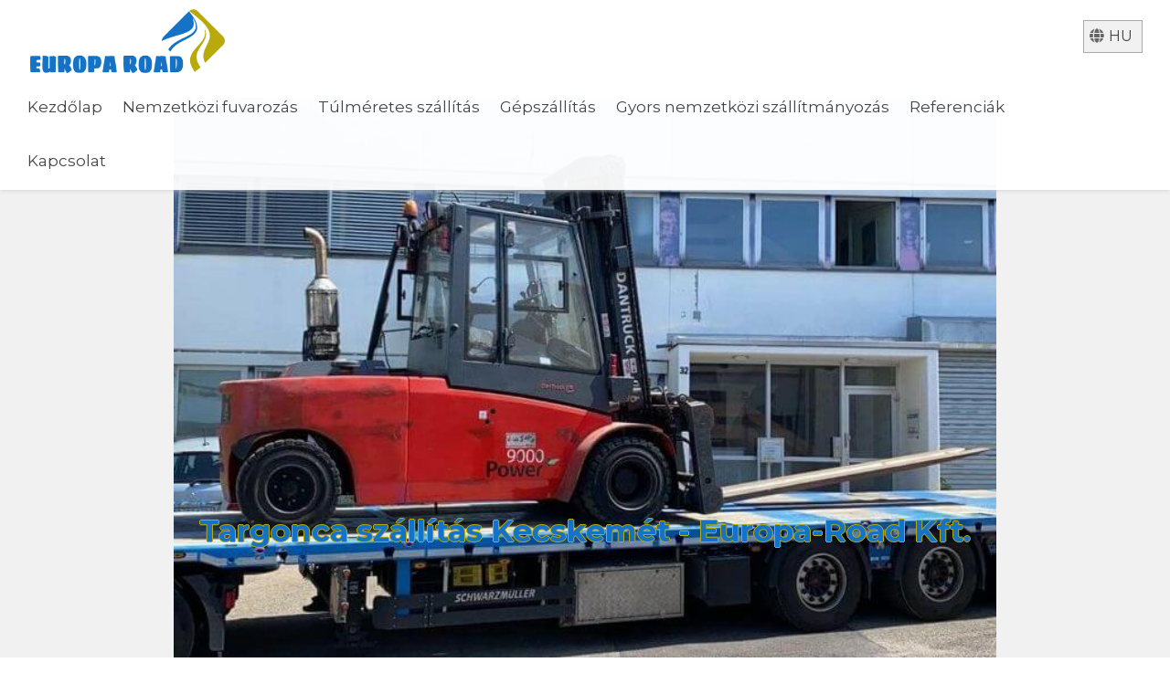

--- FILE ---
content_type: text/html; charset=UTF-8
request_url: https://europa-road.eu/hu/targonca-szallitas-kecskemet.php
body_size: 2436
content:
<!DOCTYPE html>
<html lang="hu">

<head>
	<meta name="google-site-verification" content="cRdCXkf4n2hUD5XBYnceVmuefaCCZAnrYYgjSu1yHTw" />
	<!-- Global site tag (gtag.js) - Google Analytics -->
	<script async src="https://www.googletagmanager.com/gtag/js?id=UA-124586710-1"></script>	
	<script>	
	  window.dataLayer = window.dataLayer || [];	
	  function gtag(){dataLayer.push(arguments);}	
	  gtag('js', new Date());	
	  gtag('config', 'UA-124586710-1');
	
	</script>
      <meta charset="utf-8">
  <meta http-equiv="X-UA-Compatible" content="IE=edge">
  <meta name="viewport" content="width=device-width, initial-scale=1">
      <link rel="canonical" href="http://europa-road.eu/hu/targonca-szallitas-kecskemet.php"/>
	  <title>Targonca szállítás Kecskemét - Europa-Road Kft.</title>
      <meta name="description" content="Targonca szállítás Kecskemét cégeinek gyorsan és kedvező áron, külföldről és belföldön!">
  
      
  <link rel="shortcut icon" type="image/x-icon" href="../img/favicon.png"/>
  <link rel="stylesheet" href="https://maxcdn.bootstrapcdn.com/bootstrap/3.3.7/css/bootstrap.min.css">
  <link rel="stylesheet" type="text/css" href="../css/main.min.css?v=2001062">
  <link href="https://fonts.googleapis.com/css?family=Montserrat:300,400,700&amp;subset=latin-ext" rel="stylesheet"> 
  <link rel="stylesheet" href="https://use.fontawesome.com/releases/v5.1.1/css/all.css" integrity="sha384-O8whS3fhG2OnA5Kas0Y9l3cfpmYjapjI0E4theH4iuMD+pLhbf6JI0jIMfYcK3yZ" crossorigin="anonymous">
  <script src="../js/jquery-3.3.1.min.js"></script>
  <script async src="https://stackpath.bootstrapcdn.com/bootstrap/3.3.7/js/bootstrap.min.js"></script>
    
    
</head>
<body>
  <header class="onTop">
  	<div id="langSwitcher">
	      	<a id="langBtn" data-toggle="collapse" data-target="#langSelect"><i class="fas fa-globe"></i>hu</a>
	      	<ul class="collapse" id="langSelect">
	      		<li  style="display: none;"><a href="https://europa-road.eu/hu">HU</a></li>
	      		<li ><a href="https://europa-road.eu/en/">EN</a></li>
	      		<li ><a href="https://europa-road.eu/de/">DE</a></li>
	      	</ul>
	</div>
    <nav class="navbar navbar-default navbar-fixed-top">
        <div class="container-fluid">
          <div class="navbar-header">
            <button type="button" class="navbar-toggle collapsed" data-toggle="collapse" data-target="#navbar" aria-expanded="false" aria-controls="navbar">
              <span class="sr-only">Toggle navigation</span>
              <span class="icon-bar"></span>
              <span class="icon-bar"></span>
              <span class="icon-bar"></span>
            </button>
            <a class="navbar-brand" href="https://europa-road.eu/"><img src="../img/logo2trimmed.png" alt="Europa-Road logo" title="Europa-Road Gyors nemzetközi szállítmányozás"></a>
          </div>
          <div id="navbar" class="navbar-collapse collapse">
          	
            <ul class="nav navbar-nav navbar-right">
              <li class=""><a href="/">Kezdőlap</a></li>
              
                                  <li class=""><a href="/hu/transportation.php">Nemzetközi fuvarozás</a></li>
                    <li class=""><a href="/hu/tulmeretes-szallitas.php">Túlméretes szállítás</a></li>
                    <li class=""><a href="/hu/gepszallitas.php">Gépszállítás</a></li>
                    <li class=""><a href="/hu/nemzetkozi-szallitmanyozas.php">Gyors nemzetközi szállítmányozás</a></li>
                               
              
              
              <li class=""><a href="/hu/references.php">Referenciák</a></li>
                            <li class=""><a href="contact.php">Kapcsolat</a></li>
             
            </ul>
             
            
          </div><!--/.nav-collapse -->
        </div><!--/.container-fluid -->
      </nav>
  </header>
  <script>
  	$(function(){
  	});
  </script><div id="fb-root"></div>
<script async defer crossorigin="anonymous" src="https://connect.facebook.net/hu_HU/sdk.js#xfbml=1&version=v4.0&appId=268408674127902&autoLogAppEvents=1"></script>
<span class="anchor" id="targonca-szallitas-kecskemet"></span> 
<section>
    <div id="targonca-szallitas-kecskemetPage" class="hasBg background">
        <div class="box">
            <div class="textWrapper">
                <div class="bg_imge">   
                    <img alt="targonca szállítás Kecskemét" src="../img/targonca szállítás.jpg" style="width: 100%;margin: 0;">
                </div> 
                <div id="img_text1" class="imagetextblue" style="margin-top: -26%"><p>Targonca szállítás Kecskemét - Europa-Road Kft.</p></div>
                <div class="sharecontainer">
                    <div class="fb-like" data-href="https://europa-road.eu/hu/targonca-szallitas-kecskemet.php" data-width="150" data-layout="button_count" data-action="like" data-size="large" data-show-faces="false" data-share="true">
                        
                    </div>
                </div>
                <h1 style="clear:both">Targonca szállítás Kecskemét cégeinek kedvező áron, külföldről és belföldről az Europa-Road Kft.-vel</h1>
                <p>Kecskemétre is magas színvonalon szervezik meg a gépszállítás teljes folyamatát képzett szakembereink. Ennek köszönhetően és kiváló kapcsolatainknak hála, kiemelkedően jó árakon kínáljuk a <a href="https://europa-road.eu/hu/targonca-szallitas.php">targonca szállítás Kecskemét</a> irányú szolgáltatásának megszervezését. Az Europa-Road Kft. számára nem jelent nehézséget a nemzetközi szállítmányozás különböző típusú szolgáltatásainak hasonlóan magas színvonalú kivitelezése. Így jó áron tudjuk elvégezni a targonca szállítást Németországból, Franciaországból és gyakori a megrendelés osztrák, holland és angol fuvarokra is. Természetesen nem kizárólag targoncák szállításával foglalkozunk, hanem a gépszállítás minden formáját biztonságosan teljesítjük a kecskeméti megrendelőknek belföldről és külföldről. Ezért magabiztosan állítjuk, hogy kedvező áraink felveszik a versenyt a többi szállítmányozó ajánlatával, így mindenképp jó döntés a mi ajánlatunk iránt is érdeklődni kollégáinknál!</p>     
                
                            
                <p class="quotation-request"><a href="https://europa-road.eu/hu/contact.php">AJÁNLATKÉRÉS</a></p>
            
           </div>
        </div>
    </div>
</section>
<script
    type="text/javascript"
    async defer
    src="//assets.pinterest.com/js/pinit.js"
></script>
<footer>
    <div>
      <div class="container">
        <div class="row">
          <div class="col-sm-12">
            <ul class="footer-nav">
                <li class=""><a href="/hu/transportation.php">Nemzetközi Fuvarozás </a></li>
                <li class=""><a href="/hu/international.php">Nemzetközi költöztetés</a></li>
                <li class=""><a href="/hu/insurance.php">Biztosítás</a></li> 
                                    <li class="">
                        <a href="/hu/blog.php">Blog</a>
                    </li>
                                
            </ul>
            
            
          </div>
          <div class="col-sm-12">
            <a class="text-center" href="https://europa-road.eu/hu/gdpr.php">Adatvédelmi tájékoztató</a>          </div>
        </div>
      </div>
    </div>
    <div>
            
    </div>
    <div class="copyr">© 2018 - 2026 Europa Road Kft. - Minden jog fenntartva</div>
  </footer>

  <script src="../js/main.min.js?v=190826"></script>
</body>
</html>

--- FILE ---
content_type: text/css
request_url: https://europa-road.eu/css/main.min.css?v=2001062
body_size: 5728
content:
@charset "UTF-8";
@font-face {
    font-family: Roboto;
    src: url(../fonts/Roboto-Regular.ttf);
    font-weight: normal;
}
.box{
    max-width:900px;
    margin:107px auto 0;
    padding-bottom:30px
    
}
#mainPhoto p,.nav.navbar-nav .active a{
    font-weight:700
    
}
#langBtn,#mainPhoto h1{
    text-transform:uppercase;
    
}
#biztositasPage .absText h3,#blogPage h1,#copyRight,.copyr,footer h2,li.pe .fas{
    text-align:center
    
}
#cegadatok,#cegadatok ul,#langSelect,.absText li,footer li{
    list-style-type:none
    
}
body{
    font-family:Montserrat,sans-serif
    
}
body .navbar-fixed-bottom .navbar-collapse,
body .navbar-fixed-top .navbar-collapse{
    max-height:100vh !important
    
}
#blogPage .nav a::before,.absText li::before{
    font-family:"Font Awesome 5 Free"
    
}
.navbar-brand{
    padding:3px;height:auto
    
}
.navbar.navbar-default{
    background:rgba(255,255,255,1);border:none
    
}
.navbar-default .navbar-nav>.active>a,.navbar-default .navbar-nav>.active>a:focus,.navbar-default .navbar-nav>.active>a:hover{
    background:#fff;font-weight:700
    
}
#headerDevider{
    position:fixed;height:3px;background:#1473c7;width:100%;top:76px;transform:skewY(-1.5deg)
    
}
.nav.navbar-nav a{
    font-size:15px
    
}
#mainPhoto{
    background-image:url(../img/truck21.jpg);
    background-size:cover;
    height:100vh;
    position:relative;
    background-position:center
    
}

#mainPhoto .text{
    position:absolute;bottom:45px;left:50.5%;text-shadow:1px 1px 1px #444;color:#fff
    
}
.onTop .navbar-fixed-top{
    padding:15px 0;background:rgba(255,255,255,.95)
    
}
li.active a{
    background:0 0!important
    
}
#mainPhoto h1{
    margin-bottom:0
    
}
#mainPhoto p{
    font-size:calc(11px + 1vw)
    
}
.nav.navbar-nav li a{
    font-size:17px;color:#444!important;padding-top:24px
    
}
.navbar.navbar-default.navbar-fixed-top{
    transition:all .6s ease-in-out;box-shadow:0 0 5px #ccc
    
}
#mainPhoto .text a{
    color:#ffff0d;padding:12px 43px;font-size:calc(14px + .6vw);border-radius:9px;text-decoration:none;display:inline-block;margin-top:5px;border:1px solid #ffff0d
    
}
.photoLayer{
    width:100%;height:100vh;position:absolute;top:0;left:0;background:linear-gradient(#000,#000);opacity:.3
    
}
.lines,.linesIn{
    height:100%;transform:translateX(-50%);border-left:1px solid rgba(255,255,255,.3);border-right:1px solid rgba(255,255,255,.3);right:0
    
}
.lines,.linesIn,.linesIn span{
    left:50%;top:0;position:absolute
    
}
.lines{width:90%;display:none}
.linesIn{width:50%}
.linesIn span{height:100vh}
.linesIn span::after{background:rgba(255,255,255,.3);content:"";margin:auto;top:0;right:0;bottom:0;left:0;position:absolute;width:1px;height:100vw;color:#fff}
header nav li>a::before{background:#b8aa0d;content:"";opacity:0;top:11px;left:7px;position:absolute;width:5px;height:0;transition:all .3s ease-in-out}
header nav li:hover a::before{opacity:1;height:calc(100% - 25px)}
#mainPhoto h1{position:absolute;left:17%;top:25vh;font-size:calc(20px + 3vw);color:#fff;font-weight:lighter}
#mainPhoto h1 span:nth-of-type(2){font-weight:700;margin-left:12vw;color:#888}
#mainPhoto .text p{font-weight:400}
.ptb img{
    width:100%;
    filter:invert(1)
    
}
.ptb .col-sm-12{
    width:150px;
    margin-bottom:35px;
    right:-250px;
    transition:right .6s ease-in-out
    
}
.ptb .col-sm-12 div{
    border:2px solid #fff;
    padding:20%;
    border-radius:10px
    
}
.ptb{
    position:absolute;
    width:212px;
    right:30px;
    top:190px
    
}
.underLine{position:absolute;left:0;top:calc(25vh + 3vw + 44px);width:0;height:2px;background:#fff;transition:width 1.4s ease-in-out}
.underLine.active{width:calc(31vw + 87px)}
.ptb .col-sm-12.active{
    right:0
    
}
#aboutUs{
    padding:3vw;
    padding-top:0px;
}

.imgWrapper img{width:100%}

.textWrapper{
    margin:0 auto;
    background:#fff
    
}
.absText{
    position:absolute;
    top:50%;
    transform:translateY(-50%);
    max-width:300px;
    padding:4px 15px 15px;
    right:-85px;
    background:#b8aa0d;
    color:#fff;
    font-weight:bold;
    
}
.background{
    background-color:#f1f1f1;
    background-position:left;
    background-attachment:fixed;
    background-size:contain;
    background-repeat:no-repeat
    
}
/*----Mechanical Transport---*/
#gepszallitasPage
{
    padding-top:124px;
}
#gepszallitasPage h2,
#gepszallitasPage h3,
#gepszallitasPage h4{
    padding-left: 10px !important;
}
#gepszallitasPage h4{
    font-weight: bold;
}
#gepszallitasPage h2,
#gepszallitasPage h3{
    margin-bottom: 30px !important;
}

#gepszallitasPage img {
    width: 80%;
    height: auto;
    margin: 30px auto;
    margin-bottom: 50px;
    display: block;
}

/*--- international transport page --*/
#transportation{
    background-image:url(../img/transportation.png);
    padding-top:150px
    
}
#nemzetkozi-fuvarozasPage .sharecontainer{
    margin-top:60px;
    margin-bottom: 50px;
    float:right;
}
#nemzetkozi-fuvarozasPage .textWrapper h1
{
    color: #b8aa0d;
    margin-top:60px;
    text-align:center
}
#nemzetkozi-szallitmanyozasPage .sharecontainer{
    margin-top:120px;
    margin-bottom: 10px;
    float:right;
}
#tulmeretes-szallitasPage .textWrapper h1{
    color: #b8aa0d;
    margin-top:220px;
    text-align:center
}
#nemzetkozi-szallitmanyozasPage .box
{
    margin-top:0px !important; 
    padding-top:120px;
}
#tulmeretes-szallitasPage .box
{
    margin-top:0px !important; 
    padding-top:150px;
}
#gepszallitasPage .box{
    margin-top:0px !important; 
    padding-top:20px;
}
h2 , h4{
    
    margin:0!important;
    padding-left: 10px;
    
}
.imgWrapper{position:relative}
.textWrapper p{
    padding:10px 10px;
    
}.imgWrapper+p{padding-top:50px}.absText li::before{font-weight:900;content:"\f00c";margin-left:-20px;margin-right:5px;color:#fff}.navbar-brand img{padding-left:30px;transition:all .6s ease-in-out;padding-top:6px;height:47px}

.onTop .navbar-brand img{
    height:70px;
    padding:0 0 0 30px
    
}

footer{background:#444;color:#fff;padding-top:25px}
footer a{color:#fff;font-size:18px}
footer h2{padding-bottom:15px;color:#b8aa0d}
footer a:hover{color:#fff;text-decoration:none}
footer li{font-size:18px;padding:10px}
footer ul{padding:0}
.fa-envelope,.fas.fa-phone{font-size:22px;margin-right:9px;color:#b8aa0d}
#btnContactUs{background-color:#b8aa0d;border-color:#b8aa0d;color:#222}
body{font-size:16px}
footer p{margin-bottom:25px}
.copyr{background:#333;padding:10px;margin-top:30px}
.anchor{display:block;height:59px;margin-top:-59px;visibility:hidden}


.navbar-toggle{
    margin-right:20px;margin-top:21px;border-color:transparent!important}
.navbar-toggle span{background-color:#000!important;transition:all .3s ease-in-out}
.navbar-toggle.collapsed span{width:30px!important}
.navbar-toggle:active,.navbar-toggle:focus,.navbar-toggle:hover{background:0 0!important}
.navbar-toggle span:nth-of-type(2){transform:translate(-6px,6px) rotate(45deg);transition:all .3s ease-in-out}
.navbar-toggle span:nth-of-type(3){width:0}.navbar-toggle span:nth-of-type(4){transform:translate(-6px,-6px) rotate(-45deg);transition:all .3s ease-in-out}
.navbar-toggle.collapsed span{transform:rotate(0);transition:all .3s ease-in-out}
#szallitmanyozas .absText{background-color:#799cb8;border:2px solid #fff}
#referenciakPage {
    padding-top: 120px;
}

#referenciakPage .box{
    margin:10px auto 0;
    padding-top:80;
    background-color:white;
    /*max-width:900px;
    margin:107px auto 0;
    padding-bottom:30px */
}
#referenciakPage .box h1{
    margin-top:50;
}
#nemzetkozi-fuvarozasPage {
    padding-top: 0px;
}
#biztositasPage,
#blogPage,
#nemzetkoziPage,
#szallitmanyozasPage,
#nemzetkozi-fuvarozasPage{
    padding-top:124px
    
}

.imagetext{
    padding-bottom: 129px;
    /* font-size: 50px; */
    font-size: calc(-5px + 3vw);
    text-align: center;
    margin-top: -27%;
    color: #b8aa0d;
    font-weight: 900;
    text-shadow: -1px 0 #1473c7, 0 1px #1473c7, 1px 0 #1473c7, 0 -1px #1473c7; 
    -moz-text-shadow: -1px 0 #1473c7, 0 1px #1473c7, 1px 0 #1473c7, 0 -1px #1473c7;
    -webkit-text-shadow:-1px 0 #1473c7, 0 1px #1473c7, 1px 0 #1473c7, 0 -1px #1473c7;
    
    
    padding-bottom: 59px;
}
.imagetextblue{
    /* font-size: 33px; */
    font-size: calc(-5px + 3vw);
    text-align: center;
    margin-top: -44%;
    color: #1473c7;
    font-weight: 900;
    text-shadow: -1px 0 #b8aa0d, 0 1px #b8aa0d, 1px 0 #b8aa0d, 0 -1px #b8aa0d; 
    -moz-text-shadow: -1px 0 #b8aa0d, 0 1px #b8aa0d, 1px 0 #b8aa0d, 0 -1px #b8aa0d;
    -webkit-text-shadow: -1px 0 #b8aa0d, 0 1px #b8aa0d, 1px 0 #b8aa0d, 0 -1px #b8aa0d;
    padding-bottom: 160px;
}
#tulmeretes-szallitasPage .imagetext{
   /* font-size: 50px; */
    font-size: calc(-5px + 3vw);
    text-align: center;
    margin-top: -45%;
    color: #b8aa0d;
    font-weight: 900;
    text-shadow: -1px 0 #1473c7, 0 1px #1473c7, 1px 0 #1473c7, 0 -1px #1473c7; /*2 2 2px #1473c7;  horizontal-offset vertical-offset 'blur colo*/
    -moz-text-shadow: -1px 0 #1473c7, 0 1px #1473c7, 1px 0 #1473c7, 0 -1px #1473c7;
    -webkit-text-shadow:-1px 0 #1473c7, 0 1px #1473c7, 1px 0 #1473c7, 0 -1px #1473c7;
    padding-bottom: 59px;
}
#tulmeretes-szallitasPage .sharecontainer{
        margin-top:220px;
        margin-bottom: 10px;
        float:right;
    }
#aboutUs .absText{top:117px}

#shipping-h1 {
    color: #b8aa0d;
    margin-top: 115px;
    text-align: center
}
#transport-h1 {
    color: #b8aa0d;
    margin-top: 5px;
    text-align: center
}
#gepszallitasPage h1
{
    color: #b8aa0d;
    margin-top: 5px;
    text-align: center
}
#gepszallitasPage .sharecontainer{
        margin-top:10px;
        margin-bottom: 10px;
        float:right;
    }
.row {
    padding-left: 5px;
}
.absText h3{
    padding-left:15px
    
}
li.pe::before{display:none}
li.pe .fas{display:block;padding:15px}
#biztositasPage .absText h3{
    margin-bottom:20px
    
}
#biztositasPage .absText ul{
    padding-left:0!important;margin-bottom:25px;font-weight:700;text-align:center
    
}
#biztositasPage .absText h3{
    margin:20px 0!important
    
}
.refDiv{position:relative;margin:32px 2%}
.refDiv img{width:100%;margin-left:0}
.refDiv p{
    position:absolute;
    font-size:20px;
    color:#fff;
    padding:8px 22px;
    background:#b8aa0d;
    top:0
    
}
#blogPage,.links,.onTop #langBtn,.onTop #langSelect{
    background:#f1f1f1
    
}
#referenciakPage h1{
    padding:10px;
    padding-top:20px;
}
.links a{height:10px;display:block}
#langBtn,#langSelect{background:#fff;border:1px solid #aaa}
select{margin-top:23px;margin-right:10px;background:0 0;border:1px solid #888}
#langSelect{position:absolute;right:15px;top:36px;padding-left:0;width:65px}
#langSwitcher,.onTop #langSwitcher{
    float:right;
    position:fixed;
    top:-2px;
    right:15px;
    z-index:10000
    
}
#langBtn{margin-right:15px;padding:6px;margin-top:0;cursor:pointer;width:65px!important;display:block}
#langSelect li a{padding:3px 9px}
#langSelect li{margin-bottom:6px;margin-top:11px;padding:0 8px}
header nav #langSwitcher:hover a::before{opacity:0!important;height:calc(100% - 25px)}
#langSwitcher{padding-left:15px;margin-top:15px;transition:all .6s ease-in-out}
.fas.fa-globe{margin-right:5px;color:#666}
.onTop #langSwitcher{margin-top:24px}
#langSwitcher a{color:#444;text-decoration:none}
.nav.navbar-nav.navbar-right{padding-right:105px}
.nav.navbar-nav.navbar-right a{padding-right:7px}
.col-sm-3.nav{position:sticky;top:75px;max-height:calc(100vh - 124px);;overflow-y:auto}
#blogPage{padding-bottom:45px}#blogPage>div{background:#fff}
#blogPage h1{margin:25px}
#blogPage h2{padding-top:30px;color:#b8aa0d
    
}
#blogPage hr{border-top-color:#1473c7}
#blogPage article p:first-of-type{margin-bottom:25px;font-size:90%;color:#999}
#blogPage .col-sm-9{padding-left:20px;padding-right:20px;border-right:3px solid #f1f1f1;text-align:justify}
#blogPage .nav a{color:#444}#blogPage .nav{padding-bottom:20px;padding-left:15px}
#blogPage .nav a::before{font-weight:400;content:"\f075";margin-right:5px;color:#1473c7}
.socialLinks a{margin-right:6px;font-size:25px;color:#b8aa0d}.googleLink:hover{color:#d44937}
.facebookLink:hover{color:#4867aa}.twitterLink:hover{color:#1da1f2}.youtubeLink:hover{color:red}
        
#aboutUs h2,
#aboutUs h4{
    padding-left:30px
    
}

#mainPhoto h1 span:nth-of-type(3){font-size:30px;margin-left:12vw;vertical-align:top}
    .absText h3{font-size:16px}
#cntct {
    background: #444;
    color: #fff;
    padding-top: 25px;
}
#cntct a {
    color: #fff;
    font-size: 18px;
}
#cntct li {
    font-size: 18px;
    padding: 10px;
}
#cntct li {
    list-style-type: none;
}
#cntct ul {
    padding: 0;
}
#cntct .socialLinks a {
    font-size: 25px;
    color: #b8aa0d;
}
#cntct .googleLink:hover {
    color: #d44937;
}
#cntct .facebookLink:hover {
    color: #4867aa;
}
#cntct .twitterLink:hover {
    color: #1da1f2;
}
#cntct .youtubeLink:hover {
    color: red;
}
#cntct {
    padding-top: 50px;
}
.contactTitle {
    color: #b8aa0d;
    font-size: 200%;
    text-align: center;
}
.contactIcon {
    text-align: center;
}
.far.fa-envelope {
    font-size: 4vw;
}
#mainPhoto h1 span:nth-of-type(1) {
    color: #1473c7;
    font-weight: bold;
}
#mainPhoto h1 span:nth-of-type(2) {
    color: #b8aa0d;
}
.absText h2 {
    font-size: 18px;
    padding: 10px;
}
#n-szallitmanyozasPage h2, 
#szallitmanyozasPage h2, 
#nemzetkozi-szallitmanyozasPage h2,
#nemzetkozi-fuvarozasPage h2,
#tulmeretes-szallitasPage h2,
#aboutUs h2 {
    font-size: 18px;
    background-color: #f1f1f1;
    padding: 8px 15px;
    border-left: 4px solid #b8aa0d;
    margin: 0 30px !important;
}
#n-szallitmanyozasPage h4,#szallitmanyozasPage h4, #aboutUs h4 {
    background-color: #b8aa0d;
    margin: 0 30px;
    padding: 15px;
    color: #fff;
    text-shadow: 1px 1px #896A7C;
}
#aboutUs h5 {
    display: inline;
    font-size: 120%;
}
#szallitmanyozasPage h5 {
    font-size: 125%;
    padding: 15px;
    background: #f1f1f1;
    margin-left: 30px;
    margin-right: 30px;
    border-bottom: 4px solid #b8aa0d;
}
#szallitmanyozasPage h6 {
    padding: 15px;
    border: 1px solid #b8aa0d;
    border-left-width: 5px;
    font-size: 16px;
    margin-left: 30px;
    margin-right: 30px;
}
#aboutUs + #cntct, #szallitmanyozasPage + #cntct {
    padding-top: 30px;
    min-height: 1px;
}
#aboutUs + #cntct .contactTitle, #szallitmanyozasPage + #cntct .contactTitle {
    padding-bottom: 30px;
}
.blogSubTitle {
    font-size: 105%;
    font-weight: bold;
}
.img-caption{
    position: absolute;
    top: 0;
    left: 0;
    font-size: 20px;
    color: #fff;
    padding: 8px 22px;
    background: #b8aa0d;
}
.trans-img .absText h3 {
    font-size: 18px;
    font-weight: bold;
    padding-left: 10px;
}
.trans-img{
    margin-bottom: 30px;
}
.in-p-img-wrapper{
    width: 100%;
    float: right;
    font-size: 80%;
    font-style: italic;
    margin-left: 15px;
}
.in-p-img-wrapper.left{
    float: left;
    margin-left: 0;
    margin-right: 15px;
}


.in-p-img{
    float: right;
    width: 100%;
    position: relative;
    margin: 15px 0 0 15px;
}
.in-p-img img{
    width: 100%;
    float: right;
    margin: 15px 0 0 15px;
}
.highlighted-text{
    font-size: 18px; 
    background-color: #f1f1f1;
    padding: 8px 15px;
    display: block; 
    border-left: 4px solid #b8aa0d;
}
.blog-subtitle {
    text-align: center;
    font-size: 2rem;
}
p.blog-subtitle::after {
    content: "";
    display: block;
    border-bottom: 2px solid #337ab7;
    width: 15vw;
    margin: 35px auto;
}
#aboutUs .absText {
    top: 50%;
}

.article{
    transition: all 2s;
    max-height: 260px;
    overflow: hidden;
    padding-top: 40px;
    padding-bottom: 40px;
}
.open.article-wrapper .article{
    max-height: 999999px;
}
.article h2{
    font-size: 20px;
    background-color: transparent;
    padding: 0;
    border-left: none;
    margin: 0 !important;
    text-align: center;
}
.article-toggle {
    display: block;
    border: none;
    background:#fff;
    position: absolute;
    padding: 0 15px;
    left: 50%;
    transform: translateX(-50%);
    z-index: 10;
}
.article-toggle::before{
content:"";
display: block;
position: absolute;
top: 50%;
height: 1px;
width: 25vw;
left: 50%;
background-color: #aaa;
transform: translateX(-50%);
z-index: -1;
}
.article-toggle:hover::before{
    background-color: #444;
}
.open.article-wrapper .glyphicon-chevron-down{
transform: rotate(180deg);
}
.article.box{
    margin-top: 0;
}
.box.article.article-toggle-wrapper {
    padding-top: 0;
}
button.article-toggle > span {
    background: #fff;
    padding: 0 15px;
    color:#aaa;
}
button.article-toggle > span:hover {
    color:#444;
}
.article-wrapper.background h2 {
    text-align: center;
    max-width: 70%;
    margin: 14px auto !important;
}
.box.article.article-toggle-wrapper .textWrapper {
    height: 55px;
}
.article-wrapper.background.open h3 {
    font-size: 19px;
    padding-left: 10px;
}
span.glyphicon.glyphicon-chevron-down {
    vertical-align: middle;
}
#gdprPage{
    padding-top: 180px;
}
#gdprPage h1{
    font-size: 2.4rem;
}
footer .text-center{
    margin:0 auto;
    display: block;
}
#cntct .mail-gdpr, #cntct .mail-gdpr a {
    font-size: 15px;
}
#cntct .mail-gdpr a {
    text-decoration: underline;
}
.err-msg{
    font-size: 15px;
    color: #ff4848;;
    display: none;
}
footer {
    border-top: 1px solid #555;
}
#cntctPage{
    padding-top: 125px;
}
#cntctPage .contactTitle {
    margin-bottom: 25px;
}
#cntctPage .contactTitle + p{
    margin-bottom: 50px;
}
#reused_form{
    margin-bottom: 50px;
}
.share-container{
    margin-bottom: 50px;
    display: flex;
    flex-wrap: wrap;
    justify-content: center;
    align-items: center;
}
.share-container > * {
    margin-right: 3px;
    margin-bottom: 10px;
}
.share-container > span{
    padding: 14px 14px 14px 4px !important;
    vertical-align: middle;
    display: flex;
    align-items: center;
}
.share-container .reddit-logo img{
    height: 20px;
    width: 20px;
    margin-right: 2px;
}
.share-container a.reddit-logo {
    background: #fff;
    padding: 4px 6px 4px 4px;
    color: #FF4301 !important;
    font-size: 13px !important;
    border-radius: 3px;
}
#aboutUs .imgWrapper.v2{
    width: 100%;
    padding: 0 30px;
}
#aboutUs .imgWrapper.v2 .absText{
    position: static;
    width: 100% !important;
    max-width: 100%;
    margin-top: 10px;
    transform: none;
}
.textWrapper .contact-details {
    margin: 30px;
}
.textWrapper .contact-details td {
    vertical-align: initial;
    padding-bottom: 10px;
}
.textWrapper .contact-details td p {
    margin-bottom: 0;
    padding: 0;
    padding-left: 15px;
}
p.quotation-request {
    text-align: center;
}
p.quotation-request a {
    border: 2px solid #b8aa0d;
    color: #b8aa0d;
    padding: 6px 22px;
    border-radius: 5px;
    font-weight: bold;
}
p.quotation-request a:hover {
    text-decoration: none;
}
#n-szallitmanyozasPage h4 a{
    color: white;
}
#n-szallitmanyozasPage h4 a:hover{
    color: white;
    text-decoration: none;
}
#n-szallitmanyozasPage h3{
    padding-left: 30px;
    padding-right: 30px;
    
}

#n-szallitmanyozasPage{
    padding-top: 124px;
}

#tulmeretes-szallitasPage h3
{
    padding-left: 10px;
}
.textWrapper .contact-details {
    margin: 30px auto;
}

.footer-nav{
    text-align: center;
    overflow: hidden;
    display: inline-block;
    transform: translateX(-50%);
    position: relative;
    left: 50%;
}
.footer-nav li{
    font-size: 18px;
    padding: 10px;
    float: left;
    display: block;
}
#n-szallitmanyozasPage .col-sm-6 img{
    width: 100%;
    height: auto;
}
#n-szallitmanyozasPage .row.stage{
    margin-right: 15px;
    margin-left: 15px;
    margin-bottom: 50px;
}
#gepszallitasPage img.in-p-img {
    width: 100%;
    margin-bottom: 10px;
}




/* ---- Responsiveness ----*/


/* ---- Mobile Screen Settings --*/
@media screen and (max-width:500px){
    #mainPhoto h1 span:nth-of-type(3){
        font-size:15px;
        margin-left:0;
        max-width:46%;
        display:inline-block
    }
        
}
@media screen and (min-width:500px) and (max-width:1100px)
{
    #mainPhoto h1 span:nth-of-type(3){
        font-size:calc(14px + 1vw);margin-left:0
        
    }
}
@media (max-width:600px){
    #img_text1{
        padding-bottom:50px;
    }
    /* ---transport page --- */
    #gepszallitasPage
    {
        padding-top:65px;
    }
    #referenciakPage {
        padding-top: 65px;
    }
    #nemzetkozi-fuvarozasPage {
        padding-top: 65px;
    }
    #nemzetkozi-fuvarozasPage .sharecontainer{
        margin-top:60px;
        margin-bottom: 10px;
        float:right;
    }
    
    #nemzetkozi-szallitmanyozasPage .box
    {
        margin-top:0px !important; 
        padding-top:80px;
    }
    #tulmeretes-szallitasPage .box
    {
        margin-top:0px !important; 
        padding-top:90px;
    }
    #gepszallitasPage .box{
        margin-top:0px !important; 
        padding-top:20px;
    }
    #gepszallitasPage .imagetextblue{
        padding-bottom:0;
    }
    #gepszallitasPage .sharecontainer{
        margin-top:60px;
        margin-bottom: 10px;
        float:right;
    }
    
    #nemzetkozi-szallitmanyozasPage .imagetextblue
    {
        padding-bottom: 80px;
    }
    #nemzetkozi-fuvarozasPage .imagetext
    {
        padding-bottom: 10px;
    }
    
    #nemzetkozi-szallitmanyozasPage .sharecontainer{
        margin-top:20px;
        margin-bottom: 10px;
        float:right;
    }
    
    #tulmeretes-szallitasPage .imagetext{
        font-size: 18px;
    }
    
    #tulmeretes-szallitasPage .sharecontainer{
        margin-top:50px;
        margin-bottom: 10px;
        float:right;
    }
    
    .oTonp .navbar-brand img{
        height:46px;
        padding:0 0 0 0px
        
    }
    .navbar-brand{
        width:200px
        
    }
    .onTop .navbar-fixed-top{
        padding:10px 0;
        background:rgba(255,255,255,.85)
        
    }
    .navbar-brand img{
        padding-left:2px;
        padding-top:10px;
        height:44px
        
    }
    .onTop .navbar-brand img{
        
        padding-left:2px;
        
    }
    .navbar-toggle{
        margin-top:10px!important;
        margin-right:0px
        
    }
    .ptb .col-sm-12{
        width:85px;
        margin-bottom:20px;
        right:-250px;
        transition:right .6s ease-in-out
        
    }
    .ptb{
        position:absolute;
        width:56px;
        right:18px;
        top:103px
        
    }
    #mainPhoto .text{
        position:absolute;bottom:0;right:0
        
    }
    #mainPhoto .text a{
        padding:3px 12px
        
    }
    #aboutUs,
    .textWrapper p,h2,h3,h4{
        padding-left:10px;
        padding-right:10px;
    }
    .textWrapper h1
    {
        padding-left:5px;
        padding-right:5px;
        margin-top:95px;
        font-size: 20px;
    }
    #referenciakPage .box h1
    {
        margin-top:25px;
        font-size: 20px;
    }
    #nemzetkozi-fuvarozasPage .textWrapper h1
    {
        margin-top:25px;
        font-size: 20px;
    }
    #tulmeretes-szallitasPage .textWrapper h1{
        margin-top:55px;
        font-size: 20px;
    }
    .imagetext {
        margin-top: -27%;
        font-weight: 900;
        padding-bottom: 59px;
    }
    
    .imagetextblue{
        font-size: 18px; 
        margin-top: -44%;
        font-weight: 900;
        padding-bottom: 160px;
    }
    .refDiv p {
        font-size: 10px;
    }
    .img-caption{
        font-size: 10px;
    }
    #shipping-h1 {
        margin-top: 10px;
    }
    #transport-h1 {
        margin-top: -30px !important;
    }
    
    #gepszallitasPage h1
    {
        margin-top: 5px;
    }
    
    .lines{display:none}
    .imgWrapper{transform:translateX(0)!important}
    .absText{
        position:static;
        max-width:100%;
        margin:10px 0!important;
        transform: translateY(0);
        font-size:14px;
    }
    footer .col-sm-6 li a{width:100%!important;display:block;font-size:14px}
    
    #langSwitcher,
    .onTop #langSwitcher{
        float:right;
        position:fixed;
        z-index:10000
    }
    #langSwitcher{
        margin-top:15px;
        top:-8px;
        right:60px;
        transition:.6s
        
    }
    .onTop #langSwitcher{
        margin-top:20px;
        top:-2px;
        right:35px
        
    }
    #socialLinks a{
        display:inline-block;
        width:25px !important;
        height:25px
        
    }
    #socialLinks i{font-size:20px}

 
    #szallitmanyozasPage {
        padding-top: 50px;
    }
    .trans-img .absText h3 {
        padding-left: 0;
    }
}

/* ---- Tablet Screen Settings --*/
@media screen and (min-width: 601px) AND (max-width:1260px){
    .in-p-img-wrapper{
        width: 33%;
    }
    #aboutUs .absText {
        transform: translateY(-50%);
    }
    .imgWrapper {
        position: relative;
        width: calc(100% - 85px);
    }
    #gepszallitasPage .in-p-img-wrapper {
        width: 50%;
        margin-bottom: 10px;
    }
    #langSwitcher,.onTop #langSwitcher{
        float:right;margin-top:15px;position:fixed;z-index:10000;transition:.6s
        
    }
    #langSwitcher{top:3px;right:90px}
    .onTop #langSwitcher{top:10px;right:94px}
    .ptb{position:absolute;width:124px;right:30px;top:163px}
    .ptb .col-sm-12{width:101px;margin-bottom:27px;right:-250px;transition:right .6s ease-in-out
        
    }
    #tulmeretes-szallitasPage .box
    {
        margin-top:0px !important; 
        padding-top:80px;
    }
    #tulmeretes-szallitasPage .textWrapper h1 {
        margin-top: 250px;
    }
    
    #tulmeretes-szallitasPage .sharecontainer{
        margin-top:260px;
        margin-bottom: 20px;
        float:right;
    }
    
    #nemzetkozi-szallitmanyozasPage .box
    {
        margin-top:0px !important; 
        padding-top:80px;
    }
    
    #nemzetkozi-szallitmanyozasPage .textWrapper h1 {
        margin-top: 150px;
    }
    
    #nemzetkozi-szallitmanyozasPage .sharecontainer{
        margin-top:150px;
        margin-bottom: 10px;
        float:right;
        width:50%;
        text-align:right;
    }
    #gepszallitasPage
    {
        padding-top:60px;
    }
    #gepszallitasPage .box
    {
        margin-top:0px !important; 
        padding-top:25px;
    }
    
    #gepszallitasPage .textWrapper h1 {
        margin-top: 20px;
    }
    
    #gepszallitasPage .sharecontainer{
        margin-top:20px;
        margin-bottom: 10px;
        float:right;
    }
    
    #nemzetkozi-fuvarozasPage
    {
        padding-top:60px;
    }
    #nemzetkozi-fuvarozasPage .box{
        margin-top:0px !important; 
        padding-top:25px;
    }
    
    #nemzetkozi-fuvarozasPage .textWrapper h1{
        margin-top: 20px;
    }
    
    #nemzetkozi-fuvarozasPage .sharecontainer{
        margin-top:100px;
        margin-bottom: 50px;
        float:right;
    }
     #referenciakPage{
         margin-top:0;
         padding-top:60px;
     }
    #referenciakPage .box{
        margin-top:0px !important; 
        padding-top:45px;
    }
    
    #referenciakPage .box h1{
        margin-top:10px;
    }

}
@media screen and (max-width:767px){
    .col-sm-3 .nav{
        display:block !important;
        position:static !important
        
    }
    
}

@media (min-width:601px) AND (max-width:1260px) {
    
    
}

@media (max-width:1260px){
    .navbar-header{float:none}
    .navbar-left,.navbar-nav,.navbar-right{
        float:none!important
        
    }
    .navbar-toggle{
        display:block
        
    }
    .navbar-collapse{border-top:1px solid transparent;box-shadow:inset 0 1px 0 rgba(255,255,255,.1)}
    .navbar-fixed-top{top:0;border-width:0 0 1px}
    .navbar-collapse.collapse{display:none!important}
    .navbar-nav{margin-top:7.5px}.navbar-nav>li{float:none}
    .navbar-nav>li>a{padding-top:10px;padding-bottom:10px}
    .collapse.in{display:block!important}
    
}
/* ---- Desktop Screen Settings --*/
@media (min-width:1400px)
{   
    .onTop #langSwitcher{
        float:right;
        margin-top:24px;
        position:fixed;
        top:15px!important;
        right:15px;
        z-index:10000
        
    }
    
}
@media (max-width:1400px){
    .onTop .navbar-fixed-top{
        padding:7px 0
        
    }
    
}

/*----- End of responsiveness --*/

--- FILE ---
content_type: text/javascript
request_url: https://europa-road.eu/js/main.min.js?v=190826
body_size: 668
content:
var $win = $(window);
$win.scroll(function () {
     if ($win.scrollTop() < 110) {
     	$('header').addClass('onTop');
     }else{
     	$('header').removeClass('onTop');
     }
});
$(function(){
	$('.navbar-nav li').on('click', function(){
		$('#navbar').collapse('hide');
	});
		
        $('.nav a.sc').click(function(e){  
          e.preventDefault();
          var url = $(this).attr('href');
          var split = url.split('#');
          if(split[1].length > 0){
            $('html, body').stop().animate({
               scrollTop: $( '#' + split[1] ).offset().top
            }, 800);
          }
        });

	$('.underLine').addClass('active');
	$('.ptb .col-sm-12:first-of-type').addClass('active');
	setInterval(function(){
		$('.ptb .col-sm-12:nth-of-type(2)').addClass('active');
	}, 400);
	setInterval(function(){
		$('.ptb .col-sm-12:nth-of-type(3)').addClass('active');
	}, 800);

	function after_form_submitted(data)
    {
        console.log("OK");
        console.log(data);
        if(data == 'OK')
        {
            $('form#reused_form').hide();
            $('#success_message').show();
            $('#error_message').hide();
        }
        else
        {
            $('#error_message').append('<ul></ul>');

            jQuery.each(data.errors,function(key,val)
            {
                $('#error_message ul').append('<li>'+key+':'+val+'</li>');
            });
            $('#success_message').hide();
            $('#error_message').show();

            //reverse the response on the button
            $('button[type="button"]', $form).each(function()
            {
                $btn = $(this);
                label = $btn.prop('orig_label');
                if(label)
                {
                    $btn.prop('type','submit' );
                    $btn.text(label);
                    $btn.prop('orig_label','');
                }
            });

        }//else
    }

	$('#reused_form').submit(function(e)
      {
        e.preventDefault();

        $form = $(this);
        //show some response on the button
        
        if($form.find('#gdpr').prop('checked') == false){
            $form.find(".err-msg").show();
            return false;
        }
        
        $('button[type="submit"]', $form).each(function()
        {
            $btn = $(this);
            $btn.prop('type','button' );
            $btn.prop('orig_label',$btn.text());
            $btn.text('Sending ..');
        });
        $.ajax({
            type: "POST",
            url: '../handler.php',
            data: $form.serialize(),
            success: function(result){
                console.log("OK");
                console.log(result);
                after_form_submitted(result)
                
            },
            error: function(xhr,status,error){
                console.log("error");
                console.log(status);
                console.log(error);
            },
            dataType: 'json'
        });

      });
    $('.article-toggle').on('click', function(){
        $(this).parents('.article-wrapper').toggleClass('open');
        $(this).parents('.article-toggle-wrapper').hide();
    });
});